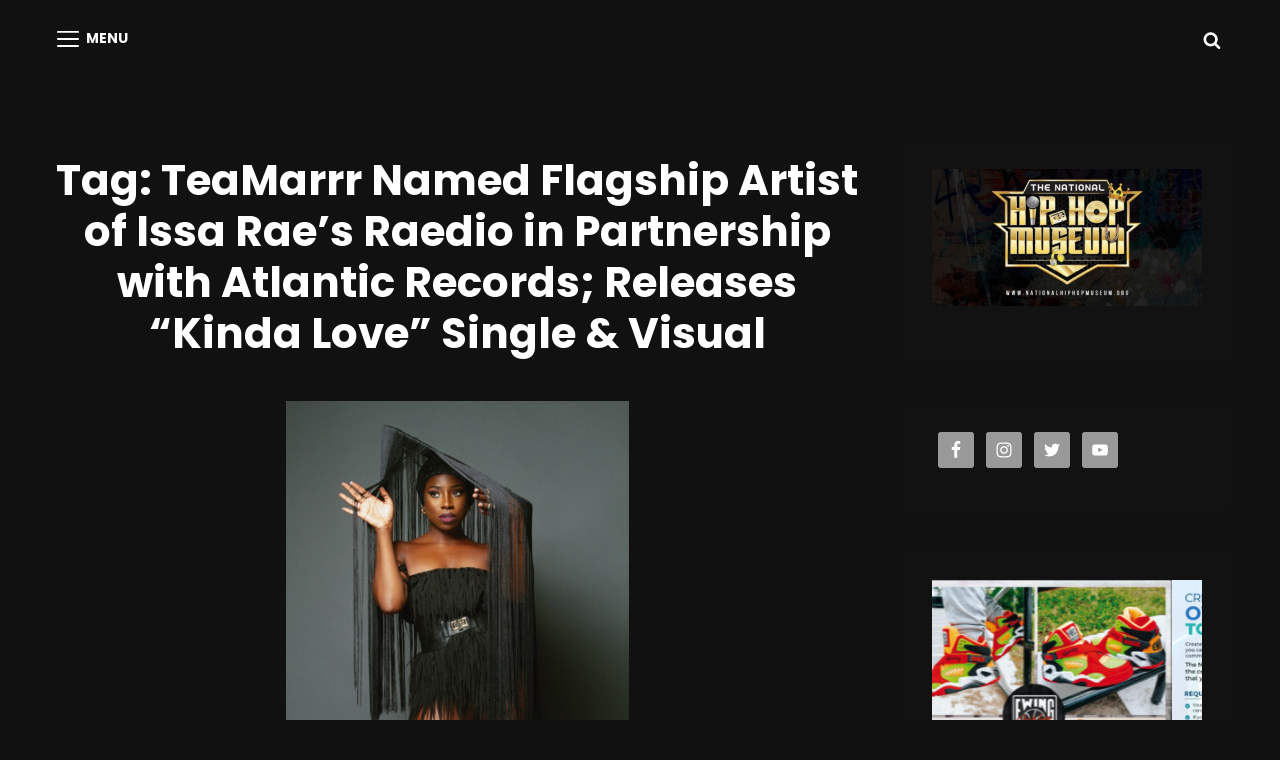

--- FILE ---
content_type: text/javascript
request_url: https://day1pro.com/wp-content/themes/scapeshot/assets/js/functions.min.js?ver=201800703
body_size: 2286
content:
!function(e){var n,s,t,o,a,i,r;"function"==typeof e.fn.countdown&&scapeshotCountdownEndDate.length&&e("#clock").countdown(scapeshotCountdownEndDate,function(n){e(this).html(n.strftime('<span class="count-down"><span class="countdown-day"><span class="countdown-number">%-D</span><span class="countdown-label"> day%!d</span></span></span> <span class="count-down"><span class="countdown-hour"><span class="countdown-number">%H</span><span class="countdown-label">Hours</span></span></span> <span class="count-down"><span class="countdown-minute"><span class="countdown-number">%M</span><span class="countdown-label">Minutes</span></span></span> <span class="count-down"><span class="countdown-second"><span class="countdown-number">%S</span><span class="countdown-label">Seconds</span></span></span>'))}),e(window).on("load.scapeshot resize.scapeshot",function(){if("function"==typeof e.fn.owlCarousel){var n={rtl:!!scapeshotOptions.rtl,autoHeight:!0,margin:0,items:1,nav:!1,dots:!0,autoplay:!0,autoplayTimeout:4e3,loop:!0,navText:[scapeshotOptions.iconNavPrev,scapeshotOptions.iconNavNext]};e(".main-slider").owlCarousel(n);var s={rtl:!!scapeshotOptions.rtl,autoHeight:!0,margin:0,items:1,nav:!1,dots:!0,autoplay:!1,autoplayTimeout:4e3,loop:!0,responsive:{0:{items:1}},navText:[scapeshotOptions.iconNavPrev,scapeshotOptions.iconNavNext]};e(".testimonial-slider").owlCarousel(s)}if("function"==typeof e.fn.matchHeight&&e("#services-section .hentry-inner, .pricing-section .hentry-inner ").matchHeight(),"function"==typeof e.fn.masonry&&"function"==typeof e.fn.imagesLoaded&&($blocks=e(".grid"),$blocks.imagesLoaded(function(){$blocks.masonry({itemSelector:".grid-item",columnWidth:".grid-item",transitionDuration:"1s"}),e(".grid-item").fadeIn(),$blocks.find(".grid-item").animate({opacity:1})}),e(function(){setTimeout(function(){$blocks.masonry()},2e3)}),e(window).on("resize",function(){$blocks.masonry()})),e(window).width()>1024){var t=e("ul.products li.product img").innerHeight()-54;e(".woocommerce .product-container a.button").css("top",t)}function o(n){return e.expr.filters.visible(n)&&!e(n).parents().addBack().filter(function(){return"hidden"===e.css(this,"visibility")}).length}if(window.innerWidth<1024&&jQuery("#primary-menu-wrapper").on("focusout",function(){var e=jQuery(this);setTimeout(function(){e.find(":focus").length||jQuery("#primary-menu-wrapper .menu-toggle").trigger("click")},0)}),jQuery("#fullscreen-site-header-menu").on("focusout",function(){var n=jQuery(this);e("body").hasClass("menu-open")?setTimeout(function(){n.find(":focus").length||jQuery("#fullscreen-menu-toggle").trigger("focus")},0):n.next().find(":focusable").trigger("focus")}),e.extend(e.expr[":"],{focusable:function(n){return function(n,s){var t,a,i,r=n.nodeName.toLowerCase();return"area"===r?(a=(t=n.parentNode).name,!(!n.href||!a||"map"!==t.nodeName.toLowerCase())&&!!(i=e("img[usemap=#"+a+"]")[0])&&o(i)):(/input|select|textarea|button|object/.test(r)?!n.disabled:"a"===r&&n.href||s)&&o(n)}(n,!isNaN(e.attr(n,"tabindex")))}}),jQuery("#social-menu-wrapper .menu-inside-wrapper").on("focusout",function(){var e=jQuery(this);setTimeout(function(){e.find(":focus").length||jQuery("#share-toggle").trigger("click")},0)}),window.innerWidth>768){if(e("#fullscreen-menu-right-wrap").length){var a=e("#fullscreen-menu-right-wrap").children();1===a.length&&"full-screen-nav-search-wrapper"===a[0].id&&e("#fullscreen-menu-right-wrap").hide()}}else e("#fullscreen-menu-right-wrap").length&&e("#fullscreen-menu-right-wrap").show()}),e(function(){e(window).on("scroll",function(){e(this).scrollTop()>100?(e("#scrollup").fadeIn("slow"),e("#scrollup").show()):(e("#scrollup").fadeOut("slow"),e("#scrollup").hide())}),e("#scrollup").on("click",function(){return e("body, html").animate({scrollTop:0},500),!1})}),e(document).on("wp-custom-header-video-loaded",function(){e("body").addClass("has-header-video")}),e(function(){e(document).ready(function(){var e;!0==((e=document.createElement("div")).innerHTML="<svg/>","http://www.w3.org/2000/svg"===("undefined"!=typeof SVGRect&&e.firstChild&&e.firstChild.namespaceURI))&&(document.documentElement.className=document.documentElement.className.replace(/(\s*)no-svg(\s*)/,"$1svg$2"))})}),a=e(".main-navigation"),i=e("<button />",{class:"dropdown-toggle","aria-expanded":!1}).append(scapeshotOptions.dropdownIcon).append(e("<span />",{class:"screen-reader-text",text:scapeshotOptions.screenReaderText.expand})),a.find(".menu-item-has-children > a, .page_item_has_children > a").after(i),a.find(".current-menu-ancestor > button").addClass("toggled-on"),a.find(".current-menu-ancestor > .sub-menu").addClass("toggled-on"),a.find(".menu-item-has-children, .page_item_has_children").attr("aria-haspopup","true"),a.find(".dropdown-toggle").on("click",function(n){var s=e(this),t=s.find(".screen-reader-text");n.preventDefault(),s.toggleClass("toggled-on"),s.next(".children, .sub-menu").stop(!0,!0).slideToggle(700),s.next(".children, .sub-menu").toggleClass("sub-on"),s.attr("aria-expanded","false"===s.attr("aria-expanded")?"true":"false"),t.text(t.text()===scapeshotOptions.screenReaderText.expand?scapeshotOptions.screenReaderText.collapse:scapeshotOptions.screenReaderText.expand)}),n=e("#masthead"),s=n.find(".menu-toggle"),n.find("#site-header-menu"),t=n.find("#site-navigation"),o=n.find("#social-navigation"),r=0,s.length&&(s.on("click.scapeShot",function(){e(this).add(t).attr("aria-expanded","false"===e(this).add(t).attr("aria-expanded")?"true":"false")}),s.add(t).attr("aria-expanded","false"),s.add(o).attr("aria-expanded","false"),s.on("click.scapeShot",function(){var n=e(this).parents(".menu-wrapper");e(".menu-toggle").not(this).removeClass("selected"),e(".menu-wrapper").not(n).removeClass("is-open"),e(this).toggleClass("selected"),e(n).toggleClass("is-open");var s=e(n).hasClass("is-open");s&&!jQuery("body").hasClass("menu-open")?(0===r&&(r=e("body").scrollTop()),e("body").addClass("menu-open")):s||(e("body").removeClass("menu-open"),e("body").scrollTop(r),r=0)}),e(document).on("click touchstart",function(){e("body").removeClass("menu-open"),e(".menu-toggle").removeClass("selected"),e(".menu-wrapper").removeClass("is-open")}),e(".site-header-menu, .menu-toggle, .dropdown-toggle, .search-field, #site-navigation, #social-search-wrapper, #social-navigation .search-submit").on("click touchstart",function(e){e.stopPropagation()})),function(){function n(){window.innerWidth>=910?(e(document.body).on("touchstart.scapeShot",function(n){e(n.target).closest(".main-navigation li").length||e(".main-navigation li").removeClass("focus")}),t.find(".menu-item-has-children > a, .page_item_has_children > a").on("touchstart.scapeShot",function(n){var s=e(this).parent("li");s.hasClass("focus")||(n.preventDefault(),s.toggleClass("focus"),s.siblings(".focus").removeClass("focus"))})):t.find(".menu-item-has-children > a, .page_item_has_children > a").unbind("touchstart.scapeShot")}t.length&&t.children().length&&("ontouchstart"in window&&(e(window).on("resize.scapeShot",n),n()),t.find("a").on("focus.scapeShot blur.scapeShot",function(){e(this).parents(".menu-item").toggleClass("focus")}))}(),e(document).ready(function(){e(".wpcf7 form p > label > span, .comment-form > p:not(.form-submit)").append("<span class='focus-border'></span>"),e(".toggle-top").on("click",function(n){e(this).toggleClass("toggled-on")}),e(".search-toggle").on("click",function(n){e("body").toggleClass("search-active"),e(this).toggleClass("open selected"),e("#primary-search-wrapper").toggleClass("is-open"),e(this).attr("aria-expanded","false"===e(this).attr("aria-expanded")?"true":"false"),e("#primary-search-wrapper").hasClass("is-open")&&setTimeout(function(){e("#header-search-wrapper input.search-field")[0].focus()},500)}),e("#primary-search-wrapper .search-submit").on("focusout",function(){e("#search-toggle").focus()}),e(".search-field").on("focus",function(){e(this).parents(".search-form").find(".search-submit").addClass("search-focused")}).on("blur",function(){e(this).parents(".search-form").find(".search-submit").removeClass("search-focused")}),e("#share-toggle").on("click",function(n){n.stopPropagation(),e("#header-search-container").removeClass("toggled-on"),e("#header-menu-social").toggleClass("toggled-on")}),e(".fullscreen-menu-toggle").on("click",function(n){n.stopPropagation(),e("body").toggleClass("menu-open"),e(this).toggleClass("open selected"),e(this).attr("aria-expanded","false"===e(this).attr("aria-expanded")?"true":"false"),e(".menu-label").text(function(e,n){return"Menu"===n?"Close":"Menu"})})}),"function"==typeof e.fn.flashy&&e(".mixed").flashy({gallery:!1}),e("body").on("click touch",".scroll-down",function(n){var s=e(this).parents(".section, .custom-header").next().attr("class").split(" "),t=e("."+s[0]).offset().top;e("html, body").animate({scrollTop:t},1e3)}),e(window).on("scroll",function(){e(this).scrollTop()>0?e("#sticky-playlist-section").addClass("solid-bg-active"):e("#sticky-playlist-section").removeClass("solid-bg-active")}),e("#site-generator").children().size()>1&&(e("#site-generator").removeClass("one"),e("#site-generator").addClass("two"));var c=function(){e(window).scrollTop()>1?e("body").addClass("scrolled"):e("body").removeClass("scrolled")};c(),e(window).on("scroll",function(){c()})}(jQuery);
